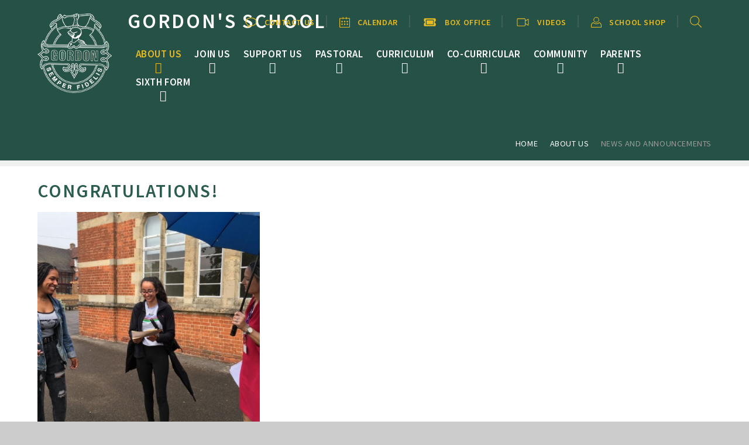

--- FILE ---
content_type: text/html
request_url: https://www.gordons.school/news/?pid=80&nid=11&storyid=3240
body_size: 87558
content:

<!DOCTYPE html>
<!--[if IE 7]><html class="no-ios no-js lte-ie9 lte-ie8 lte-ie7" lang="en" xml:lang="en"><![endif]-->
<!--[if IE 8]><html class="no-ios no-js lte-ie9 lte-ie8"  lang="en" xml:lang="en"><![endif]-->
<!--[if IE 9]><html class="no-ios no-js lte-ie9"  lang="en" xml:lang="en"><![endif]-->
<!--[if !IE]><!--> <html class="no-ios no-js"  lang="en" xml:lang="en"><!--<![endif]-->
	<head>
		<meta http-equiv="X-UA-Compatible" content="IE=edge" />
		<meta http-equiv="content-type" content="text/html; charset=utf-8"/>
		
		<link rel="canonical" href="https://www.gordons.school/news/?pid=80&amp;nid=11&amp;storyid=3240">
		<script>window.FontAwesomeConfig = {showMissingIcons: false};</script><link rel="stylesheet" media="screen" href="https://cdn.juniperwebsites.co.uk/_includes/font-awesome/6.1.0/css/fa-web-font.css?cache=v4.6.56.3">
<script defer src="https://cdn.juniperwebsites.co.uk/_includes/font-awesome/6.1.0/js/fontawesome-all.min.js?cache=v4.6.56.3"></script>
<script defer src="https://cdn.juniperwebsites.co.uk/_includes/font-awesome/6.1.0/js/fa-v4-shims.min.js?cache=v4.6.56.3"></script>

		<title>Gordon's School - CONGRATULATIONS!</title>
		
<!--[if IE]>
<script>
console = {log:function(){return;}};
</script>
<![endif]-->

<script>
	var boolItemEditDisabled;
	var boolLanguageMode, boolLanguageEditOriginal;
	var boolViewingConnect;
	var boolConnectDashboard;
	var displayRegions = [];
	var intNewFileCount = 0;
	strItemType = "news story";
	strSubItemType = "News Story";

	var featureSupport = {
		tagging: false,
		eventTagging: false
	};
	var boolLoggedIn = false;
boolAdminMode = false;
	var boolSuperUser = false;
strCookieBarStyle = 'shape';
	intParentPageID = "80";
	intCurrentItemID = 3240;
	intCurrentCatID = 11;
boolIsHomePage = false;
	boolItemEditDisabled = true;
	boolLanguageEditOriginal=true;
	strCurrentLanguage='en-gb';	strFileAttachmentsUploadLocation = 'bottom';	boolViewingConnect = false;	boolConnectDashboard = false;	var objEditorComponentList = {};

</script>

<script src="https://cdn.juniperwebsites.co.uk/admin/_includes/js/mutation_events.min.js?cache=v4.6.56.3"></script>
<script src="https://cdn.juniperwebsites.co.uk/admin/_includes/js/jquery/jquery.js?cache=v4.6.56.3"></script>
<script src="https://cdn.juniperwebsites.co.uk/admin/_includes/js/jquery/jquery.prefilter.js?cache=v4.6.56.3"></script>
<script src="https://cdn.juniperwebsites.co.uk/admin/_includes/js/jquery/jquery.query.js?cache=v4.6.56.3"></script>
<script src="https://cdn.juniperwebsites.co.uk/admin/_includes/js/jquery/js.cookie.js?cache=v4.6.56.3"></script>
<script src="/_includes/editor/template-javascript.asp?cache=260112"></script>
<script src="/admin/_includes/js/functions/minified/functions.login.new.asp?cache=260112"></script>

  <script>

  </script>
<link href="https://www.gordons.school/feeds/news.asp?nid=11&amp;pid=3240&lang=en" rel="alternate" type="application/rss+xml" title="Gordon's School - News Feed"><link href="https://www.gordons.school/feeds/comments.asp?title=CONGRATULATIONS!&amp;storyid=3240&amp;nid=11&amp;item=news&amp;pid=80&lang=en" rel="alternate" type="application/rss+xml" title="Gordon's School - CONGRATULATIONS! - Blog Post Comments"><link rel="stylesheet" media="screen" href="/_site/css/main.css?cache=04112021b">


	<meta name="mobile-web-app-capable" content="yes">
	<meta name="apple-mobile-web-app-capable" content="yes">
	<meta name="viewport" content="width=device-width, initial-scale=1, minimum-scale=1, maximum-scale=1">
	<link rel="author" href="/humans.txt">
	<link rel="icon" href="/_site/images/favicons/favicon.ico">
	<link rel="apple-touch-icon" href="/_site/images/favicons/favicon.png">
	<link href="https://fonts.googleapis.com/css?family=Source+Sans+Pro:400,400i,600,700,700i" rel="stylesheet"> 

	<script type="text/javascript">
	var iOS = ( navigator.userAgent.match(/(iPad|iPhone|iPod)/g) ? true : false );
	if (iOS) { $('html').removeClass('no-ios').addClass('ios'); }
	var html = document.querySelector('html'), strMobClass = 'no-mobile'
	html.classList.remove('no-ios')
	navigator.userAgent.match(/(Android|webOS|iPhone|iPad|ipad|Windows Phone)/g) && (strMobClass = 'mobile')
	var isIPadPro = /Macintosh/.test(navigator.userAgent) && 'ontouchend' in document;
	isIPadPro && (strMobClass = 'mobile')
	html.classList.add( strMobClass )
	</script>

	<svg style="display: none;">
		<symbol id="icon_video" viewbox="0 0 576 512"><path d="M543.9 96c-6.2 0-12.5 1.8-18.2 5.7L416 171.6v-59.8c0-26.4-23.2-47.8-51.8-47.8H51.8C23.2 64 0 85.4 0 111.8v288.4C0 426.6 23.2 448 51.8 448h312.4c28.6 0 51.8-21.4 51.8-47.8v-59.8l109.6 69.9c5.7 4 12.1 5.7 18.2 5.7 16.6 0 32.1-13 32.1-31.5v-257c.1-18.5-15.4-31.5-32-31.5zM384 400.2c0 8.6-9.1 15.8-19.8 15.8H51.8c-10.7 0-19.8-7.2-19.8-15.8V111.8c0-8.6 9.1-15.8 19.8-15.8h312.4c10.7 0 19.8 7.2 19.8 15.8v288.4zm160-15.7l-1.2-1.3L416 302.4v-92.9L544 128v256.5z"></path></symbol>
		<symbol id="icon_ticket" viewBox="0 0 576 512"><path d="M128 160h320v192H128V160zm400 96c0 26.51 21.49 48 48 48v96c0 26.51-21.49 48-48 48H48c-26.51 0-48-21.49-48-48v-96c26.51 0 48-21.49 48-48s-21.49-48-48-48v-96c0-26.51 21.49-48 48-48h480c26.51 0 48 21.49 48 48v96c-26.51 0-48 21.49-48 48zm-48-104c0-13.255-10.745-24-24-24H120c-13.255 0-24 10.745-24 24v208c0 13.255 10.745 24 24 24h336c13.255 0 24-10.745 24-24V152z"/></symbol>
		<symbol id="icon_bars" viewBox="0 0 24 16"><path d="M0,0V2.15H24V0ZM0,9.56H24V7.44H0ZM0,16H24V13.85H0Z"/></symbol>
		<symbol id="icon_close" viewBox="0 0 18.47 18.97"><polygon points="18.47 1.75 16.97 0.25 9.26 7.96 1.71 0 0.25 1.54 7.76 9.46 0 17.22 1.5 18.72 9.22 11.01 16.76 18.97 18.22 17.43 10.71 9.51 18.47 1.75"/></symbol>
		<symbol id="icon_speech_bubble" viewBox="0 0 32 28"><path d="M6,28a1,1,0,0,1-.81-1.59A10.77,10.77,0,0,0,7,21.63C2.47,19.21,0,15.81,0,12,0,5.38,7.18,0,16,0S32,5.38,32,12,24.82,24,16,24H13.57c-2.41,3.7-7.31,4-7.52,4ZM16,2C8.28,2,2,6.49,2,12c0,4.28,4,6.93,6.45,8.14A1,1,0,0,1,9,21a11.24,11.24,0,0,1-1.08,4.59,6.84,6.84,0,0,0,4.2-3.08A1,1,0,0,1,13,22l3,0c7.72,0,14-4.49,14-10S23.72,2,16,2Z"/></symbol>
		<symbol id="icon_pin" viewBox="0 0 24 32"><path d="M12,18a6,6,0,1,1,6-6A6,6,0,0,1,12,18ZM12,8a4,4,0,1,0,4,4A4,4,0,0,0,12,8Z"/><path d="M12,32.09a1,1,0,0,1-.65-.24C10.89,31.45,0,22,0,12a12,12,0,0,1,24,0c0,10-10.89,19.45-11.35,19.85A1,1,0,0,1,12,32.09ZM12,2A10,10,0,0,0,2,12c0,7.78,7.69,15.57,10,17.74,2.31-2.17,10-10,10-17.74A10,10,0,0,0,12,2Z"/></symbol>
		<symbol id="icon_email" viewBox="0 0 32 22"><path d="M29,22H3a3,3,0,0,1-3-3V3A3,3,0,0,1,3,0H29a3,3,0,0,1,3,3V19A3,3,0,0,1,29,22ZM3,2A1,1,0,0,0,2,3V19a1,1,0,0,0,1,1H29a1,1,0,0,0,1-1V3a1,1,0,0,0-1-1Z"/><path d="M16,15a1,1,0,0,1-.65-.24l-14-12a1,1,0,1,1,1.3-1.52L16,12.68,29.35,1.24a1,1,0,1,1,1.3,1.52l-14,12A1,1,0,0,1,16,15Z"/></symbol>
		<symbol id="icon_sharepoint" viewBox="0 0 371.99 350.68"><path d="M0,36.57Q102.36,18.26,204.72,0q.11,175.33,0,350.68Q102.35,332.54,0,314.17,0,175.37,0,36.57M68.16,115.8c-8.43,9.85-11,23.61-9.4,36.21,1.3,11,7.36,21,15.73,28,7.63,6.52,17.31,10.42,24.08,18,5.09,5.68,6.38,15.23,1.31,21.32-4.06,4.89-11.07,5.31-16.9,4.33-9.66-1.41-17.95-7.4-24.26-14.59.08,10.11,0,20.22.05,30.33,9.42,7.22,21.59,9.73,33.25,9.6,8.18-.23,16.61-2.08,23.26-7.07,8.41-6.05,13.21-16.08,14.38-26.21,1.69-11.77-.34-24.52-7.57-34.2-6.36-8.1-15-14-23.73-19.21-4.66-2.9-9.44-6-12.6-10.58-3.72-6.26-3.59-15.28,1.86-20.53,4.6-4.43,11.52-4.82,17.52-4.07A38.34,38.34,0,0,1,125,135.78q0-15.07,0-30.14c-9.5-3.95-20-4.35-30.1-3.51C84.74,103.2,74.7,107.77,68.16,115.8Z"/><path d="M224.51,58.82c7-6.95,16.78-11.06,26.68-10.18,14.12.8,26.64,11.76,30.06,25.37a36.24,36.24,0,0,1,.64,15.68A92,92,0,0,1,332,141.38a33.29,33.29,0,0,1,28.32,7.88c11.94,10.22,15.09,28.73,7.85,42.56-6.48,13.08-21.88,20.95-36.28,17.9-8.76,23-27.13,42.2-49.94,51.52,2,11.27-1.47,23.54-9.73,31.59a33.26,33.26,0,0,1-33.75,8.12,32.67,32.67,0,0,1-13.95-9q0-24.13,0-48.27c6.58-6.89,16-11.15,25.62-10.61,9.05.23,17.46,4.77,23.61,11.24a73.6,73.6,0,0,0,41.63-43.14c-5.7-5.87-9.83-13.47-10.57-21.71-1.42-10.88,3-21.85,10.62-29.55a73.84,73.84,0,0,0-41.8-43.28,33.52,33.52,0,0,1-21.72,11.29c-10.15,1.13-20.35-3.19-27.38-10.43C224.54,91.27,224.46,75.05,224.51,58.82Z"/></symbol>
		<symbol id="icon_amazon" viewBox="0 0 400 332.28"><path d="M236.58,94c-9.68.76-20.85,1.5-32,3-17.12,2.21-34.24,5.22-48.39,11.91C128.63,120.08,110,143.93,110,179c0,44,28.3,66.35,64,66.35a121.56,121.56,0,0,0,30.52-3.71c14.16-4.48,26.07-12.67,40.21-27.6,8.19,11.2,10.41,16.43,24.58,28.34,3.73,1.5,7.45,1.5,10.41-.74,8.93-7.46,24.56-20.87,32.77-28.33,3.71-3,3-7.46.74-11.2-8.2-10.43-16.38-19.4-16.38-39.51V95.46c0-28.36,2.21-54.45-18.61-73.82C261.15,6,234.34,0,213.5,0h-8.95c-38,2.25-78.17,18.64-87.12,65.63-1.46,6,3,8.2,6,9l41.68,5.22c4.47-.77,6.69-4.49,7.43-8.23,3.74-16.39,17.14-24.58,32-26.09h3c8.9,0,18.59,3.74,23.81,11.17,5.93,9,5.21,20.9,5.21,31.34v6h0Zm0,43.28c0,17.16.72,30.57-8.2,45.46-5.21,10.44-14.14,17.15-23.83,19.4-1.48,0-3.7.77-5.95.77-16.37,0-26.08-12.67-26.08-31.33,0-23.86,14.16-35.06,32-40.28,9.69-2.24,20.86-3,32-3v9h0Zm137.13,177.2C391.91,299,399.6,271.09,400,256.5v-2.44a13.2,13.2,0,0,0-1.6-6.88c-3.65-4.45-30.37-8.52-53.4-1.63a63.81,63.81,0,0,0-17.4,8.51c-4.05,2.85-3.24,6.46.8,6.08,4.45-.82,10.13-1.21,16.59-2,14.16-1.18,30.74-1.59,34.78,3.66,5.64,6.87-6.47,36.87-11.75,49.84-1.59,4.07,2,5.7,5.68,2.85ZM2,256.5c52.17,47.4,120.92,75.77,197.79,75.77,47.72,0,102.73-13.38,145.2-38.9a149.91,149.91,0,0,0,16.57-11c7.29-5.25.82-13.38-6.46-10.15-3.23,1.21-6.87,2.86-10.1,4.07a389.74,389.74,0,0,1-140.76,26.76c-72,0-141.56-19.87-197.79-52.68C1.19,247.6-2.46,252.85,2,256.5Z"/></symbol>
		<symbol id="icon_twitter" viewBox="0 0 300 243.7"><path d="M300,28.87a123.48,123.48,0,0,1-35.36,9.67,61.55,61.55,0,0,0,27-34.06,123.33,123.33,0,0,1-39.07,14.95A61.59,61.59,0,0,0,146.13,61.54a60,60,0,0,0,1.61,14A174.62,174.62,0,0,1,20.9,11.23,61.57,61.57,0,0,0,40,93.36a61.4,61.4,0,0,1-27.88-7.7v.76a61.56,61.56,0,0,0,49.37,60.33,62.34,62.34,0,0,1-16.2,2.15,61.7,61.7,0,0,1-11.59-1.12,61.62,61.62,0,0,0,57.47,42.74,123.44,123.44,0,0,1-76.44,26.36A132.61,132.61,0,0,1,0,216,174.17,174.17,0,0,0,94.35,243.7c113.19,0,175.09-93.77,175.09-175.09,0-2.69,0-5.33-.18-8A124.47,124.47,0,0,0,300,28.78Z"/></symbol>
		<symbol id="icon_facebook" viewBox="0 0 192.3 412"><path d="M63.37,21.23C79.44,5.93,102.29.76,123.85.12,146.65-.09,169.44,0,192.23,0q.13,36.08,0,72.16c-14.73,0-29.48,0-44.21,0-9.34-.58-18.94,6.5-20.64,15.76-.22,16.09-.08,32.2-.07,48.29,21.61.09,43.22,0,64.83.05-1.58,23.28-4.47,46.46-7.86,69.54-19.09.18-38.19,0-57.27.1-.17,68.67.09,137.33-.13,206-28.35.12-56.72-.05-85.07.08-.54-68.67,0-137.38-.29-206.07-13.83-.14-27.67.1-41.5-.12.05-23.09,0-46.17,0-69.25,13.82-.17,27.65,0,41.48-.1.42-22.44-.42-44.91.44-67.33C43.33,51.38,50.09,33.49,63.37,21.23Z"/></symbol>
		<symbol id="icon_instagram" viewBox="0 0 800 800"><path d="M400,72.07c106.8,0,119.45.41,161.63,2.33,39,1.78,60.18,8.3,74.27,13.77,18.67,7.26,32,15.93,46,29.92s22.67,27.32,29.92,46c5.48,14.1,12,35.28,13.77,74.27,1.92,42.18,2.33,54.83,2.33,161.64s-.41,119.46-2.33,161.64c-1.78,39-8.29,60.18-13.77,74.27-7.25,18.67-15.92,32-29.92,46s-27.32,22.67-46,29.92c-14.1,5.48-35.28,12-74.27,13.77-42.17,1.93-54.82,2.33-161.63,2.33s-119.46-.4-161.64-2.33c-39-1.78-60.18-8.3-74.28-13.77-18.67-7.26-32-15.93-46-29.92s-22.66-27.32-29.92-46c-5.48-14.09-12-35.27-13.77-74.27C72.48,519.45,72.07,506.8,72.07,400s.41-119.46,2.33-161.64c1.78-39,8.3-60.18,13.77-74.28,7.26-18.67,15.92-32,29.92-46s27.32-22.67,46-29.92c14.1-5.48,35.28-12,74.27-13.77,42.18-1.92,54.83-2.33,161.64-2.33M400,0C291.37,0,277.74.46,235.08,2.4S163.43,11.11,138,21c-26.3,10.22-48.61,23.9-70.85,46.14S31.22,111.68,21,138c-9.89,25.45-16.65,54.52-18.6,97.1S0,291.36,0,400s.46,122.26,2.4,164.92S11.11,636.57,21,662c10.22,26.3,23.9,48.61,46.14,70.85S111.68,768.78,138,779c25.44,9.89,54.52,16.65,97.1,18.59S291.37,800,400,800s122.26-.46,164.92-2.41S636.57,788.89,662,779c26.3-10.22,48.61-23.9,70.85-46.14S768.78,688.32,779,662c9.89-25.45,16.65-54.52,18.59-97.1S800,508.63,800,400s-.46-122.25-2.4-164.92S788.89,163.43,779,138c-10.22-26.3-23.9-48.61-46.14-70.85S688.32,31.22,662,21c-25.44-9.89-54.52-16.65-97.1-18.59S508.64,0,400,0"/><path d="M400,194.59c-113.44,0-205.41,92-205.41,205.4s92,205.4,205.41,205.4,205.4-92,205.4-205.4-92-205.4-205.4-205.4m0,338.73A133.33,133.33,0,1,1,533.33,400,133.33,133.33,0,0,1,400,533.33"/><path d="M661.52,186.48a48,48,0,1,1-48-48,48,48,0,0,1,48,48"/></symbol>
		<svg id="icon_linkedin" viewBox="0 0 430.117 430.117"><path d="M430.117,261.543V420.56h-92.188V272.193c0-37.271-13.334-62.707-46.703-62.707c-25.473,0-40.632,17.142-47.301,33.724c-2.432,5.928-3.058,14.179-3.058,22.477V420.56h-92.219c0,0,1.242-251.285,0-277.32h92.21v39.309c-0.187,0.294-0.43,0.611-0.606,0.896h0.606v-0.896c12.251-18.869,34.13-45.824,83.102-45.824 C384.633,136.724,430.117,176.361,430.117,261.543z M52.183,9.558C20.635,9.558,0,30.251,0,57.463 c0,26.619,20.038,47.94,50.959,47.94h0.616c32.159,0,52.159-21.317,52.159-47.94C103.128,30.251,83.734,9.558,52.183,9.558zM5.477,420.56h92.184v-277.32H5.477V420.56z"/></svg>
		<symbol id="icon_outlook_email" viewBox="0 0 45.38 45.44"><ellipse cx="13.43" cy="22.69" rx="3.1" ry="4.79"/><path d="M0,5.11V40.28l26.34,5.16V0ZM13.54,30.75c-3.36,0-6.08-3.61-6.08-8.06s2.72-8.06,6.08-8.06,6.08,3.61,6.08,8.06S16.9,30.75,13.54,30.75Z"/><path d="M28.4,18.36V9.58H43.83s1.55.23,1.55,1.66l-13.6,9.18Z"/><path d="M45.38,15.26V32.07S44.92,34,43.6,34H28.4V22.09a5.22,5.22,0,0,0,3.27,1.61c1.78,0,3.61-1.78,3.61-1.78Z"/></symbol>
		<symbol id="icon_cross" viewBox="0 0 16.04 16.04"><path d="M9.08,1.06V7H15a1.06,1.06,0,1,1,0,2.11H9.08V15h0A1.06,1.06,0,0,1,7,15H7V9.08H1.06A1.06,1.06,0,0,1,1.06,7H7V1.06H7a1.06,1.06,0,1,1,2.11,0Z"/></symbol>
		<symbol id="icon_person" viewBox="0 0 36 35.88"><path d="M18,19a9.5,9.5,0,1,1,9.5-9.5A9.51,9.51,0,0,1,18,19ZM18,2a7.5,7.5,0,1,0,7.5,7.5A7.51,7.51,0,0,0,18,2Z"/><path d="M35,35.88H1a1,1,0,0,1-1-1V29.21A12.38,12.38,0,0,1,7.15,18a1,1,0,0,1,1.16.23,13.12,13.12,0,0,0,19.39,0A1,1,0,0,1,28.85,18,12.38,12.38,0,0,1,36,29.21v5.67A1,1,0,0,1,35,35.88Zm-33-2H34V29.21a10.37,10.37,0,0,0-5.36-9,15.11,15.11,0,0,1-21.27,0,10.37,10.37,0,0,0-5.36,9Z"/></symbol>
		<symbol id="icon_calendar" viewBox="0 0 32 32"><path d="M30,32H2a2,2,0,0,1-2-2V5A2,2,0,0,1,2,3H30a2,2,0,0,1,2,2V30A2,2,0,0,1,30,32ZM2,5V30H30V5Z"/><path d="M21,7a1,1,0,0,1-1-1V1a1,1,0,0,1,2,0V6A1,1,0,0,1,21,7Z"/><path d="M11,7a1,1,0,0,1-1-1V1a1,1,0,0,1,2,0V6A1,1,0,0,1,11,7Z"/><rect x="6" y="12" width="4" height="4" rx="1" ry="1"/><rect x="14" y="12" width="4" height="4" rx="1" ry="1"/><rect x="22" y="12" width="4" height="4" rx="1" ry="1"/><rect x="6" y="20" width="4" height="4" rx="1" ry="1"/><rect x="14" y="20" width="4" height="4" rx="1" ry="1"/><rect x="22" y="20" width="4" height="4" rx="1" ry="1"/></symbol>
		<symbol id="icon_x" viewBox="0 0 17.98 17.98"><polygon points="17.98 0.9 17.08 0 8.99 8.09 0.9 0 0 0.9 8.09 8.99 0 17.08 0.9 17.98 8.99 9.89 17.08 17.98 17.98 17.08 9.89 8.99 17.98 0.9"/></symbol>
		<symbol id="icon_padlock" viewBox="0 0 18 28"><path d="M5 12h8v-3c0-2.203-1.797-4-4-4s-4 1.797-4 4v3zM18 13.5v9c0 0.828-0.672 1.5-1.5 1.5h-15c-0.828 0-1.5-0.672-1.5-1.5v-9c0-0.828 0.672-1.5 1.5-1.5h0.5v-3c0-3.844 3.156-7 7-7s7 3.156 7 7v3h0.5c0.828 0 1.5 0.672 1.5 1.5z"></path></symbol>
		<symbol id="icon_computer" viewBox="0 0 30 28"><path d="M28 15.5v-13c0-0.266-0.234-0.5-0.5-0.5h-25c-0.266 0-0.5 0.234-0.5 0.5v13c0 0.266 0.234 0.5 0.5 0.5h25c0.266 0 0.5-0.234 0.5-0.5zM30 2.5v17c0 1.375-1.125 2.5-2.5 2.5h-8.5c0 1.328 1 2.453 1 3s-0.453 1-1 1h-8c-0.547 0-1-0.453-1-1 0-0.578 1-1.641 1-3h-8.5c-1.375 0-2.5-1.125-2.5-2.5v-17c0-1.375 1.125-2.5 2.5-2.5h25c1.375 0 2.5 1.125 2.5 2.5z"></path></symbol>

		<!-- reload code: ZmFzLS12aWRlbw== -->
		<!-- SOLID -->
		<symbol id="fa--video--fas" viewbox="0 0 576 512"><path d="M336.2 64H47.8C21.4 64 0 85.4 0 111.8v288.4C0 426.6 21.4 448 47.8 448h288.4c26.4 0 47.8-21.4 47.8-47.8V111.8c0-26.4-21.4-47.8-47.8-47.8zm189.4 37.7L416 177.3v157.4l109.6 75.5c21.2 14.6 50.4-.3 50.4-25.8V127.5c0-25.4-29.1-40.4-50.4-25.8z"></path></symbol>
	</svg>
	
	<link rel="stylesheet" media="screen" href="https://cdn.juniperwebsites.co.uk/_includes/css/content-blocks.css?cache=v4.6.56.3">
<link rel="stylesheet" media="screen" href="/_includes/css/cookie-colour.asp?cache=260112">
<link rel="stylesheet" media="screen" href="https://cdn.juniperwebsites.co.uk/_includes/css/cookies.css?cache=v4.6.56.3">
<link rel="stylesheet" media="screen" href="https://cdn.juniperwebsites.co.uk/_includes/css/cookies.advanced.css?cache=v4.6.56.3">
<link rel="stylesheet" media="screen" href="/_site/css/news.css?cache=260112">
<link rel="stylesheet" media="screen" href="https://cdn.juniperwebsites.co.uk/_includes/css/overlord.css?cache=v4.6.56.3">
<link rel="stylesheet" media="screen" href="https://cdn.juniperwebsites.co.uk/_includes/css/templates.css?cache=v4.6.56.3">
<link rel="stylesheet" media="screen" href="/_site/css/attachments.css?cache=260112">
<link rel="stylesheet" media="screen" href="/_site/css/templates.css?cache=260112">
<style>#print_me { display: none;}</style><script src="https://cdn.juniperwebsites.co.uk/admin/_includes/js/modernizr.js?cache=v4.6.56.3"></script>

        <meta property="og:site_name" content="Gordon's School" />
        <meta property="og:title" content="CONGRATULATIONS!" />
        <meta property="og:image" content="https://www.gordons.school/_site/data/images/news/3240/image00059.jpeg" />
        <meta property="og:type" content="website" />
        <meta property="twitter:card" content="summary" />
</head>


    <body>


<div id="print_me"></div>
<div class="mason mason--inner mason--noadmin mason--nodemo">
<section class="access">
    <a class="access__anchor" name="header"></a>
    <a class="access__link" href="#content">Skip to content &darr;</a>
</section>
<header class="header block-d">
    <div class="header__inner">
        <div class="header__main">
            <a class="header__main__link a_block" href="/">
                <img src="/_site/images/design/logo.png" alt="">
                <h1><span>
                        Gordon's School</span></h1>
            </a>
        </div>
        <section class="menu parent block-d w600 caps">
            <div class="menu__bg abs_fill"></div>
            
            <button class="menu__btn parent" data-toggle=".mason--menu">
                <div class="menu__btn--front"><svg width='24' height='16'>
                        <use xlink:href='#icon_bars' x='0' y='0' /></svg></div>
                <div class="menu__btn--back"><svg width='19' height='19'>
                        <use xlink:href='#icon_close' x='0' y='0' /></svg></div>
            </button>
            
            <nav class="menu__bar">
                <ul><li class="menu__bar__item menu__bar__item--page_1 menu__bar__item--subitems"><a class="menu__bar__item__link a_block" id="page_1" href="/remote schooling"><span>Home</span></a><button class="menu__bar__item__button" data-tab=".menu__bar__item--page_1--expand"><i class="menu__bar__item__button__icon fa fa-angle-down"></i></button><ul class="menu__bar__item__sub"><li class="menu__bar__item menu__bar__item--news_category_26"><a class="menu__bar__item__link a_block" id="news_category_26" href="/news/?pid=1&amp;nid=26"><span></span></a><button class="menu__bar__item__button" data-tab=".menu__bar__item--news_category_26--expand"><i class="menu__bar__item__button__icon fa fa-angle-down"></i></button></li><li class="menu__bar__item menu__bar__item--form_366"><a class="menu__bar__item__link a_block" id="form_366" href="/form/?pid=1&amp;form=366"><span>Can You Help ?</span></a><button class="menu__bar__item__button" data-tab=".menu__bar__item--form_366--expand"><i class="menu__bar__item__button__icon fa fa-angle-down"></i></button></li></ul></li><li class="menu__bar__item menu__bar__item--page_80 menu__bar__item--subitems menu__bar__item--selected"><a class="menu__bar__item__link a_block" id="page_80" href="/page/?title=About+Us&amp;pid=80"><span>About Us</span></a><button class="menu__bar__item__button" data-tab=".menu__bar__item--page_80--expand"><i class="menu__bar__item__button__icon fa fa-angle-down"></i></button><ul class="menu__bar__item__sub"><li class="menu__bar__item menu__bar__item--page_478"><a class="menu__bar__item__link a_block" id="page_478" href="/page/?title=Head%27s+welcome&amp;pid=478"><span>Head's welcome</span></a><button class="menu__bar__item__button" data-tab=".menu__bar__item--page_478--expand"><i class="menu__bar__item__button__icon fa fa-angle-down"></i></button></li><li class="menu__bar__item menu__bar__item--page_99"><a class="menu__bar__item__link a_block" id="page_99" href="/page/?title=Aims+and+ethos&amp;pid=99"><span>Aims and ethos</span></a><button class="menu__bar__item__button" data-tab=".menu__bar__item--page_99--expand"><i class="menu__bar__item__button__icon fa fa-angle-down"></i></button></li><li class="menu__bar__item menu__bar__item--news_category_11 menu__bar__item--selected"><a class="menu__bar__item__link a_block" id="news_category_11" href="/latestnews"><span>news and Announcements</span></a><button class="menu__bar__item__button" data-tab=".menu__bar__item--news_category_11--expand"><i class="menu__bar__item__button__icon fa fa-angle-down"></i></button></li><li class="menu__bar__item menu__bar__item--page_89"><a class="menu__bar__item__link a_block" id="page_89" href="/page/?title=History+and+Ceremony&amp;pid=89"><span>History and Ceremony</span></a><button class="menu__bar__item__button" data-tab=".menu__bar__item--page_89--expand"><i class="menu__bar__item__button__icon fa fa-angle-down"></i></button></li><li class="menu__bar__item menu__bar__item--page_90"><a class="menu__bar__item__link a_block" id="page_90" href="/page/?title=The+Gordon+Foundation&amp;pid=90"><span>The Gordon Foundation</span></a><button class="menu__bar__item__button" data-tab=".menu__bar__item--page_90--expand"><i class="menu__bar__item__button__icon fa fa-angle-down"></i></button></li><li class="menu__bar__item menu__bar__item--page_83"><a class="menu__bar__item__link a_block" id="page_83" href="/page/?title=Reports+and+Policies&amp;pid=83"><span>Reports and Policies</span></a><button class="menu__bar__item__button" data-tab=".menu__bar__item--page_83--expand"><i class="menu__bar__item__button__icon fa fa-angle-down"></i></button></li><li class="menu__bar__item menu__bar__item--page_100"><a class="menu__bar__item__link a_block" id="page_100" href="/page/?title=Examination+Results&amp;pid=100"><span>Examination Results</span></a><button class="menu__bar__item__button" data-tab=".menu__bar__item--page_100--expand"><i class="menu__bar__item__button__icon fa fa-angle-down"></i></button></li><li class="menu__bar__item menu__bar__item--page_81"><a class="menu__bar__item__link a_block" id="page_81" href="/page/?title=The+Governing+Body&amp;pid=81"><span>The Governing Body</span></a><button class="menu__bar__item__button" data-tab=".menu__bar__item--page_81--expand"><i class="menu__bar__item__button__icon fa fa-angle-down"></i></button></li><li class="menu__bar__item menu__bar__item--page_13"><a class="menu__bar__item__link a_block" id="page_13" href="/virtualtour"><span>Virtual Tour</span></a><button class="menu__bar__item__button" data-tab=".menu__bar__item--page_13--expand"><i class="menu__bar__item__button__icon fa fa-angle-down"></i></button></li><li class="menu__bar__item menu__bar__item--page_385"><a class="menu__bar__item__link a_block" id="page_385" href="/http/dataaxmagcom/data/vip/201910/u86047/f554061/indexhtml"><span>Developments</span></a><button class="menu__bar__item__button" data-tab=".menu__bar__item--page_385--expand"><i class="menu__bar__item__button__icon fa fa-angle-down"></i></button></li><li class="menu__bar__item menu__bar__item--page_448"><a class="menu__bar__item__link a_block" id="page_448" href="/page/?title=character+education&amp;pid=448"><span>character education</span></a><button class="menu__bar__item__button" data-tab=".menu__bar__item--page_448--expand"><i class="menu__bar__item__button__icon fa fa-angle-down"></i></button></li><li class="menu__bar__item menu__bar__item--page_960"><a class="menu__bar__item__link a_block" id="page_960" href="/page/?title=Diversity%2C+Equality%2C+Inclusion+%28DEI%29&amp;pid=960"><span>Diversity, Equality, Inclusion (DEI)</span></a><button class="menu__bar__item__button" data-tab=".menu__bar__item--page_960--expand"><i class="menu__bar__item__button__icon fa fa-angle-down"></i></button></li><li class="menu__bar__item menu__bar__item--page_860"><a class="menu__bar__item__link a_block" id="page_860" href="/page/?title=GORDON%27S+HONOURS+PROGRAMME&amp;pid=860"><span>GORDON'S HONOURS PROGRAMME</span></a><button class="menu__bar__item__button" data-tab=".menu__bar__item--page_860--expand"><i class="menu__bar__item__button__icon fa fa-angle-down"></i></button></li></ul></li><li class="menu__bar__item menu__bar__item--page_255 menu__bar__item--subitems"><a class="menu__bar__item__link a_block" id="page_255" href="/joinus"><span>Join Us</span></a><button class="menu__bar__item__button" data-tab=".menu__bar__item--page_255--expand"><i class="menu__bar__item__button__icon fa fa-angle-down"></i></button><ul class="menu__bar__item__sub"><li class="menu__bar__item menu__bar__item--page_1137"><a class="menu__bar__item__link a_block" id="page_1137" href="/page/?title=why+Join+Gordon%27s%3F&amp;pid=1137"><span>why Join Gordon's?</span></a><button class="menu__bar__item__button" data-tab=".menu__bar__item--page_1137--expand"><i class="menu__bar__item__button__icon fa fa-angle-down"></i></button></li><li class="menu__bar__item menu__bar__item--page_256"><a class="menu__bar__item__link a_block" id="page_256" href="/page/?title=Main+School+Admissions&amp;pid=256"><span>Main School Admissions</span></a><button class="menu__bar__item__button" data-tab=".menu__bar__item--page_256--expand"><i class="menu__bar__item__button__icon fa fa-angle-down"></i></button></li><li class="menu__bar__item menu__bar__item--page_259"><a class="menu__bar__item__link a_block" id="page_259" href="/page/?title=Sixth+Form+Admissions&amp;pid=259"><span>Sixth Form Admissions</span></a><button class="menu__bar__item__button" data-tab=".menu__bar__item--page_259--expand"><i class="menu__bar__item__button__icon fa fa-angle-down"></i></button></li><li class="menu__bar__item menu__bar__item--page_1147"><a class="menu__bar__item__link a_block" id="page_1147" href="/forces-families-cea-hm-forces"><span>Forces Families, CEA &amp; HM Forces Education Support</span></a><button class="menu__bar__item__button" data-tab=".menu__bar__item--page_1147--expand"><i class="menu__bar__item__button__icon fa fa-angle-down"></i></button></li><li class="menu__bar__item menu__bar__item--url_31"><a class="menu__bar__item__link a_block" id="url_31" href="/scholarships"><span>SCHOLARSHIPS</span></a><button class="menu__bar__item__button" data-tab=".menu__bar__item--url_31--expand"><i class="menu__bar__item__button__icon fa fa-angle-down"></i></button></li><li class="menu__bar__item menu__bar__item--page_625"><a class="menu__bar__item__link a_block" id="page_625" href="/currentvacancies"><span>Vacancies</span></a><button class="menu__bar__item__button" data-tab=".menu__bar__item--page_625--expand"><i class="menu__bar__item__button__icon fa fa-angle-down"></i></button></li><li class="menu__bar__item menu__bar__item--page_727"><a class="menu__bar__item__link a_block" id="page_727" href="/page/?title=Learning+to+Teach&amp;pid=727"><span>Learning to Teach</span></a><button class="menu__bar__item__button" data-tab=".menu__bar__item--page_727--expand"><i class="menu__bar__item__button__icon fa fa-angle-down"></i></button></li><li class="menu__bar__item menu__bar__item--page_925"><a class="menu__bar__item__link a_block" id="page_925" href="/page/?title=Video&amp;pid=925"><span>Video</span></a><button class="menu__bar__item__button" data-tab=".menu__bar__item--page_925--expand"><i class="menu__bar__item__button__icon fa fa-angle-down"></i></button></li></ul></li><li class="menu__bar__item menu__bar__item--page_108 menu__bar__item--subitems"><a class="menu__bar__item__link a_block" id="page_108" href="/fundraising"><span>Support Us</span></a><button class="menu__bar__item__button" data-tab=".menu__bar__item--page_108--expand"><i class="menu__bar__item__button__icon fa fa-angle-down"></i></button><ul class="menu__bar__item__sub"><li class="menu__bar__item menu__bar__item--page_1138"><a class="menu__bar__item__link a_block" id="page_1138" href="/page/?title=Ways+to+Support+Gordon%27s&amp;pid=1138"><span>Ways to Support Gordon's</span></a><button class="menu__bar__item__button" data-tab=".menu__bar__item--page_1138--expand"><i class="menu__bar__item__button__icon fa fa-angle-down"></i></button></li><li class="menu__bar__item menu__bar__item--page_955"><a class="menu__bar__item__link a_block" id="page_955" href="/page/?title=Friends&amp;pid=955"><span>Friends</span></a><button class="menu__bar__item__button" data-tab=".menu__bar__item--page_955--expand"><i class="menu__bar__item__button__icon fa fa-angle-down"></i></button></li><li class="menu__bar__item menu__bar__item--page_954"><a class="menu__bar__item__link a_block" id="page_954" href="/page/?title=Gordon%27s+Connected&amp;pid=954"><span>Gordon's Connected</span></a><button class="menu__bar__item__button" data-tab=".menu__bar__item--page_954--expand"><i class="menu__bar__item__button__icon fa fa-angle-down"></i></button></li><li class="menu__bar__item menu__bar__item--page_111"><a class="menu__bar__item__link a_block" id="page_111" href="/page/?title=Inheritance+Tax+Reduction&amp;pid=111"><span>Inheritance Tax Reduction</span></a><button class="menu__bar__item__button" data-tab=".menu__bar__item--page_111--expand"><i class="menu__bar__item__button__icon fa fa-angle-down"></i></button></li><li class="menu__bar__item menu__bar__item--page_112"><a class="menu__bar__item__link a_block" id="page_112" href="/page/?title=Legacy+FAQs&amp;pid=112"><span>Legacy FAQs</span></a><button class="menu__bar__item__button" data-tab=".menu__bar__item--page_112--expand"><i class="menu__bar__item__button__icon fa fa-angle-down"></i></button></li><li class="menu__bar__item menu__bar__item--page_113"><a class="menu__bar__item__link a_block" id="page_113" href="/1885-bursary-fund"><span>The 1885 Bursary Fund</span></a><button class="menu__bar__item__button" data-tab=".menu__bar__item--page_113--expand"><i class="menu__bar__item__button__icon fa fa-angle-down"></i></button></li><li class="menu__bar__item menu__bar__item--page_109"><a class="menu__bar__item__link a_block" id="page_109" href="/page/?title=The+1885+Legacy+Society&amp;pid=109"><span>The 1885 Legacy Society</span></a><button class="menu__bar__item__button" data-tab=".menu__bar__item--page_109--expand"><i class="menu__bar__item__button__icon fa fa-angle-down"></i></button></li><li class="menu__bar__item menu__bar__item--page_110"><a class="menu__bar__item__link a_block" id="page_110" href="/page/?title=Becoming+a+Member&amp;pid=110"><span>Becoming a Member</span></a><button class="menu__bar__item__button" data-tab=".menu__bar__item--page_110--expand"><i class="menu__bar__item__button__icon fa fa-angle-down"></i></button></li><li class="menu__bar__item menu__bar__item--page_1136"><a class="menu__bar__item__link a_block" id="page_1136" href="/page/?title=Careers+Education&amp;pid=1136"><span>Careers Education</span></a><button class="menu__bar__item__button" data-tab=".menu__bar__item--page_1136--expand"><i class="menu__bar__item__button__icon fa fa-angle-down"></i></button></li></ul></li><li class="menu__bar__item menu__bar__item--page_179 menu__bar__item--subitems"><a class="menu__bar__item__link a_block" id="page_179" href="/page/?title=Pastoral&amp;pid=179"><span>Pastoral</span></a><button class="menu__bar__item__button" data-tab=".menu__bar__item--page_179--expand"><i class="menu__bar__item__button__icon fa fa-angle-down"></i></button><ul class="menu__bar__item__sub"><li class="menu__bar__item menu__bar__item--page_1139"><a class="menu__bar__item__link a_block" id="page_1139" href="/page/?title=We+are+All+Equally+Different&amp;pid=1139"><span>We are All Equally Different</span></a><button class="menu__bar__item__button" data-tab=".menu__bar__item--page_1139--expand"><i class="menu__bar__item__button__icon fa fa-angle-down"></i></button></li><li class="menu__bar__item menu__bar__item--page_192"><a class="menu__bar__item__link a_block" id="page_192" href="/page/?title=Inter%2DHouse+Competitions&amp;pid=192"><span>Inter-House Competitions</span></a><button class="menu__bar__item__button" data-tab=".menu__bar__item--page_192--expand"><i class="menu__bar__item__button__icon fa fa-angle-down"></i></button></li><li class="menu__bar__item menu__bar__item--page_163"><a class="menu__bar__item__link a_block" id="page_163" href="/page/?title=RSE%2FPSHE&amp;pid=163"><span>RSE/PSHE</span></a><button class="menu__bar__item__button" data-tab=".menu__bar__item--page_163--expand"><i class="menu__bar__item__button__icon fa fa-angle-down"></i></button></li><li class="menu__bar__item menu__bar__item--page_198"><a class="menu__bar__item__link a_block" id="page_198" href="/catering"><span>CATERING</span></a><button class="menu__bar__item__button" data-tab=".menu__bar__item--page_198--expand"><i class="menu__bar__item__button__icon fa fa-angle-down"></i></button></li><li class="menu__bar__item menu__bar__item--page_201"><a class="menu__bar__item__link a_block" id="page_201" href="/page/?title=Gordon%27s+Medical+Centre&amp;pid=201"><span>Gordon's Medical Centre</span></a><button class="menu__bar__item__button" data-tab=".menu__bar__item--page_201--expand"><i class="menu__bar__item__button__icon fa fa-angle-down"></i></button></li><li class="menu__bar__item menu__bar__item--page_200"><a class="menu__bar__item__link a_block" id="page_200" href="/page/?title=The+Chapel&amp;pid=200"><span>The Chapel</span></a><button class="menu__bar__item__button" data-tab=".menu__bar__item--page_200--expand"><i class="menu__bar__item__button__icon fa fa-angle-down"></i></button></li><li class="menu__bar__item menu__bar__item--page_187"><a class="menu__bar__item__link a_block" id="page_187" href="/page/?title=Residential+Boarding+Houses&amp;pid=187"><span>Residential Boarding Houses</span></a><button class="menu__bar__item__button" data-tab=".menu__bar__item--page_187--expand"><i class="menu__bar__item__button__icon fa fa-angle-down"></i></button></li><li class="menu__bar__item menu__bar__item--page_180"><a class="menu__bar__item__link a_block" id="page_180" href="/page/?title=Day+Boarding+Houses&amp;pid=180"><span>Day Boarding Houses</span></a><button class="menu__bar__item__button" data-tab=".menu__bar__item--page_180--expand"><i class="menu__bar__item__button__icon fa fa-angle-down"></i></button></li><li class="menu__bar__item menu__bar__item--page_562"><a class="menu__bar__item__link a_block" id="page_562" href="/page/?title=Safeguarding&amp;pid=562"><span>Safeguarding</span></a><button class="menu__bar__item__button" data-tab=".menu__bar__item--page_562--expand"><i class="menu__bar__item__button__icon fa fa-angle-down"></i></button></li><li class="menu__bar__item menu__bar__item--page_686"><a class="menu__bar__item__link a_block" id="page_686" href="/page/?title=Assembly+and+Chapel+Schedules&amp;pid=686"><span>Assembly and Chapel Schedules</span></a><button class="menu__bar__item__button" data-tab=".menu__bar__item--page_686--expand"><i class="menu__bar__item__button__icon fa fa-angle-down"></i></button></li><li class="menu__bar__item menu__bar__item--page_845"><a class="menu__bar__item__link a_block" id="page_845" href="/page/?title=Anti%2DBullying&amp;pid=845"><span>Anti-Bullying</span></a><button class="menu__bar__item__button" data-tab=".menu__bar__item--page_845--expand"><i class="menu__bar__item__button__icon fa fa-angle-down"></i></button></li><li class="menu__bar__item menu__bar__item--page_781"><a class="menu__bar__item__link a_block" id="page_781" href="/page/?title=Student+Voice&amp;pid=781"><span>Student Voice</span></a><button class="menu__bar__item__button" data-tab=".menu__bar__item--page_781--expand"><i class="menu__bar__item__button__icon fa fa-angle-down"></i></button></li></ul></li><li class="menu__bar__item menu__bar__item--page_116 menu__bar__item--subitems"><a class="menu__bar__item__link a_block" id="page_116" href="/page/?title=Curriculum&amp;pid=116"><span>Curriculum</span></a><button class="menu__bar__item__button" data-tab=".menu__bar__item--page_116--expand"><i class="menu__bar__item__button__icon fa fa-angle-down"></i></button><ul class="menu__bar__item__sub"><li class="menu__bar__item menu__bar__item--page_1145"><a class="menu__bar__item__link a_block" id="page_1145" href="/page/?title=Curriculum+Intent&amp;pid=1145"><span>Curriculum Intent</span></a><button class="menu__bar__item__button" data-tab=".menu__bar__item--page_1145--expand"><i class="menu__bar__item__button__icon fa fa-angle-down"></i></button></li><li class="menu__bar__item menu__bar__item--page_117"><a class="menu__bar__item__link a_block" id="page_117" href="/page/?title=Subjects+and+the+PTI&amp;pid=117"><span>Subjects and the PTI</span></a><button class="menu__bar__item__button" data-tab=".menu__bar__item--page_117--expand"><i class="menu__bar__item__button__icon fa fa-angle-down"></i></button></li><li class="menu__bar__item menu__bar__item--page_161"><a class="menu__bar__item__link a_block" id="page_161" href="/page/?title=Revision+and+Study+Skills&amp;pid=161"><span>Revision and Study Skills</span></a><button class="menu__bar__item__button" data-tab=".menu__bar__item--page_161--expand"><i class="menu__bar__item__button__icon fa fa-angle-down"></i></button></li><li class="menu__bar__item menu__bar__item--page_166"><a class="menu__bar__item__link a_block" id="page_166" href="/careers"><span>Careers Education</span></a><button class="menu__bar__item__button" data-tab=".menu__bar__item--page_166--expand"><i class="menu__bar__item__button__icon fa fa-angle-down"></i></button></li><li class="menu__bar__item menu__bar__item--page_178"><a class="menu__bar__item__link a_block" id="page_178" href="/page/?title=Examinations&amp;pid=178"><span>Examinations</span></a><button class="menu__bar__item__button" data-tab=".menu__bar__item--page_178--expand"><i class="menu__bar__item__button__icon fa fa-angle-down"></i></button></li><li class="menu__bar__item menu__bar__item--page_160"><a class="menu__bar__item__link a_block" id="page_160" href="/page/?title=ACADEMIC+ENRICHMENT&amp;pid=160"><span>ACADEMIC ENRICHMENT</span></a><button class="menu__bar__item__button" data-tab=".menu__bar__item--page_160--expand"><i class="menu__bar__item__button__icon fa fa-angle-down"></i></button></li><li class="menu__bar__item menu__bar__item--page_434"><a class="menu__bar__item__link a_block" id="page_434" href="/page/?title=information+for+parents&amp;pid=434"><span>information for parents</span></a><button class="menu__bar__item__button" data-tab=".menu__bar__item--page_434--expand"><i class="menu__bar__item__button__icon fa fa-angle-down"></i></button></li><li class="menu__bar__item menu__bar__item--page_137"><a class="menu__bar__item__link a_block" id="page_137" href="/page/?title=Learning+Support&amp;pid=137"><span>Learning Support</span></a><button class="menu__bar__item__button" data-tab=".menu__bar__item--page_137--expand"><i class="menu__bar__item__button__icon fa fa-angle-down"></i></button></li><li class="menu__bar__item menu__bar__item--page_368"><a class="menu__bar__item__link a_block" id="page_368" href="/page/?title=Oxbridge&amp;pid=368"><span>Oxbridge</span></a><button class="menu__bar__item__button" data-tab=".menu__bar__item--page_368--expand"><i class="menu__bar__item__button__icon fa fa-angle-down"></i></button></li><li class="menu__bar__item menu__bar__item--page_440"><a class="menu__bar__item__link a_block" id="page_440" href="/page/?title=pupil+premium&amp;pid=440"><span>pupil premium</span></a><button class="menu__bar__item__button" data-tab=".menu__bar__item--page_440--expand"><i class="menu__bar__item__button__icon fa fa-angle-down"></i></button></li><li class="menu__bar__item menu__bar__item--page_534"><a class="menu__bar__item__link a_block" id="page_534" href="/page/?title=LIBRARY+AND+READING&amp;pid=534"><span>LIBRARY AND READING</span></a><button class="menu__bar__item__button" data-tab=".menu__bar__item--page_534--expand"><i class="menu__bar__item__button__icon fa fa-angle-down"></i></button></li><li class="menu__bar__item menu__bar__item--page_924"><a class="menu__bar__item__link a_block" id="page_924" href="/page/?title=medicine%2Fdentistry%2Fveterinary+science&amp;pid=924"><span>medicine/dentistry/veterinary science</span></a><button class="menu__bar__item__button" data-tab=".menu__bar__item--page_924--expand"><i class="menu__bar__item__button__icon fa fa-angle-down"></i></button></li><li class="menu__bar__item menu__bar__item--page_920"><a class="menu__bar__item__link a_block" id="page_920" href="/page/?title=software+guides+for+students&amp;pid=920"><span>software guides for students</span></a><button class="menu__bar__item__button" data-tab=".menu__bar__item--page_920--expand"><i class="menu__bar__item__button__icon fa fa-angle-down"></i></button></li></ul></li><li class="menu__bar__item menu__bar__item--page_217 menu__bar__item--subitems"><a class="menu__bar__item__link a_block" id="page_217" href="/page/?title=Co%2DCurricular&amp;pid=217"><span>Co-Curricular</span></a><button class="menu__bar__item__button" data-tab=".menu__bar__item--page_217--expand"><i class="menu__bar__item__button__icon fa fa-angle-down"></i></button><ul class="menu__bar__item__sub"><li class="menu__bar__item menu__bar__item--page_1141"><a class="menu__bar__item__link a_block" id="page_1141" href="/page/?title=Co%2DCurricular+statement+of+intent&amp;pid=1141"><span>Co-Curricular statement of intent</span></a><button class="menu__bar__item__button" data-tab=".menu__bar__item--page_1141--expand"><i class="menu__bar__item__button__icon fa fa-angle-down"></i></button></li><li class="menu__bar__item menu__bar__item--page_219"><a class="menu__bar__item__link a_block" id="page_219" href="/page/?title=LEADERSHIP+%26amp%3B+SERVICE&amp;pid=219"><span>LEADERSHIP &amp; SERVICE</span></a><button class="menu__bar__item__button" data-tab=".menu__bar__item--page_219--expand"><i class="menu__bar__item__button__icon fa fa-angle-down"></i></button></li><li class="menu__bar__item menu__bar__item--page_435"><a class="menu__bar__item__link a_block" id="page_435" href="/page/?title=societies&amp;pid=435"><span>societies</span></a><button class="menu__bar__item__button" data-tab=".menu__bar__item--page_435--expand"><i class="menu__bar__item__button__icon fa fa-angle-down"></i></button></li><li class="menu__bar__item menu__bar__item--page_101"><a class="menu__bar__item__link a_block" id="page_101" href="/pipes-and-drums"><span>Pipes and Drums</span></a><button class="menu__bar__item__button" data-tab=".menu__bar__item--page_101--expand"><i class="menu__bar__item__button__icon fa fa-angle-down"></i></button></li><li class="menu__bar__item menu__bar__item--page_326"><a class="menu__bar__item__link a_block" id="page_326" href="/sports"><span>Sports</span></a><button class="menu__bar__item__button" data-tab=".menu__bar__item--page_326--expand"><i class="menu__bar__item__button__icon fa fa-angle-down"></i></button></li><li class="menu__bar__item menu__bar__item--page_225"><a class="menu__bar__item__link a_block" id="page_225" href="/creative-arts"><span>Creative Arts</span></a><button class="menu__bar__item__button" data-tab=".menu__bar__item--page_225--expand"><i class="menu__bar__item__button__icon fa fa-angle-down"></i></button></li><li class="menu__bar__item menu__bar__item--page_247"><a class="menu__bar__item__link a_block" id="page_247" href="/page/?title=Adventurous+Pursuits&amp;pid=247"><span>Adventurous Pursuits</span></a><button class="menu__bar__item__button" data-tab=".menu__bar__item--page_247--expand"><i class="menu__bar__item__button__icon fa fa-angle-down"></i></button></li><li class="menu__bar__item menu__bar__item--page_637"><a class="menu__bar__item__link a_block" id="page_637" href="/page/?title=%23BLEEDGREEN+%2D+The+Co%2DCurricular+Podcast&amp;pid=637"><span>#BLEEDGREEN - The Co-Curricular Podcast</span></a><button class="menu__bar__item__button" data-tab=".menu__bar__item--page_637--expand"><i class="menu__bar__item__button__icon fa fa-angle-down"></i></button></li><li class="menu__bar__item menu__bar__item--page_436"><a class="menu__bar__item__link a_block" id="page_436" href="/page/?title=roll+of+honour&amp;pid=436"><span>roll of honour</span></a><button class="menu__bar__item__button" data-tab=".menu__bar__item--page_436--expand"><i class="menu__bar__item__button__icon fa fa-angle-down"></i></button></li><li class="menu__bar__item menu__bar__item--url_86"><a class="menu__bar__item__link a_block" id="url_86" href="/page/?title=Academic+Pursuits&amp;pid=253"><span>Academic Pursuits</span></a><button class="menu__bar__item__button" data-tab=".menu__bar__item--url_86--expand"><i class="menu__bar__item__button__icon fa fa-angle-down"></i></button></li></ul></li><li class="menu__bar__item menu__bar__item--page_103 menu__bar__item--subitems"><a class="menu__bar__item__link a_block" id="page_103" href="/community"><span>Community</span></a><button class="menu__bar__item__button" data-tab=".menu__bar__item--page_103--expand"><i class="menu__bar__item__button__icon fa fa-angle-down"></i></button><ul class="menu__bar__item__sub"><li class="menu__bar__item menu__bar__item--page_1142"><a class="menu__bar__item__link a_block" id="page_1142" href="/page/?title=Our+Community&amp;pid=1142"><span>Our Community</span></a><button class="menu__bar__item__button" data-tab=".menu__bar__item--page_1142--expand"><i class="menu__bar__item__button__icon fa fa-angle-down"></i></button></li><li class="menu__bar__item menu__bar__item--page_952"><a class="menu__bar__item__link a_block" id="page_952" href="/venue-hire"><span>Venue Hire</span></a><button class="menu__bar__item__button" data-tab=".menu__bar__item--page_952--expand"><i class="menu__bar__item__button__icon fa fa-angle-down"></i></button></li><li class="menu__bar__item menu__bar__item--page_993"><a class="menu__bar__item__link a_block" id="page_993" href="/page/?title=IMPACT+REPORT&amp;pid=993"><span>IMPACT REPORT</span></a><button class="menu__bar__item__button" data-tab=".menu__bar__item--page_993--expand"><i class="menu__bar__item__button__icon fa fa-angle-down"></i></button></li><li class="menu__bar__item menu__bar__item--page_105"><a class="menu__bar__item__link a_block" id="page_105" href="/page/?title=Arete+Schools+Partnership&amp;pid=105"><span>Arete Schools Partnership</span></a><button class="menu__bar__item__button" data-tab=".menu__bar__item--page_105--expand"><i class="menu__bar__item__button__icon fa fa-angle-down"></i></button></li><li class="menu__bar__item menu__bar__item--page_428"><a class="menu__bar__item__link a_block" id="page_428" href="/boxoffice"><span>Box office</span></a><button class="menu__bar__item__button" data-tab=".menu__bar__item--page_428--expand"><i class="menu__bar__item__button__icon fa fa-angle-down"></i></button></li><li class="menu__bar__item menu__bar__item--page_362"><a class="menu__bar__item__link a_block" id="page_362" href="/friends"><span>Friends of Gordon's</span></a><button class="menu__bar__item__button" data-tab=".menu__bar__item--page_362--expand"><i class="menu__bar__item__button__icon fa fa-angle-down"></i></button></li><li class="menu__bar__item menu__bar__item--page_348"><a class="menu__bar__item__link a_block" id="page_348" href="/page/?title=Gordonians&amp;pid=348"><span>Gordonians</span></a><button class="menu__bar__item__button" data-tab=".menu__bar__item--page_348--expand"><i class="menu__bar__item__button__icon fa fa-angle-down"></i></button></li><li class="menu__bar__item menu__bar__item--page_521"><a class="menu__bar__item__link a_block" id="page_521" href="/page/?title=international&amp;pid=521"><span>international</span></a><button class="menu__bar__item__button" data-tab=".menu__bar__item--page_521--expand"><i class="menu__bar__item__button__icon fa fa-angle-down"></i></button></li><li class="menu__bar__item menu__bar__item--page_884"><a class="menu__bar__item__link a_block" id="page_884" href="/page/?title=CHARITY&amp;pid=884"><span>CHARITY</span></a><button class="menu__bar__item__button" data-tab=".menu__bar__item--page_884--expand"><i class="menu__bar__item__button__icon fa fa-angle-down"></i></button></li><li class="menu__bar__item menu__bar__item--page_767"><a class="menu__bar__item__link a_block" id="page_767" href="/thegordonsingers"><span>The Gordon Singers</span></a><button class="menu__bar__item__button" data-tab=".menu__bar__item--page_767--expand"><i class="menu__bar__item__button__icon fa fa-angle-down"></i></button></li><li class="menu__bar__item menu__bar__item--page_1180"><a class="menu__bar__item__link a_block" id="page_1180" href="/page/?title=Videos&amp;pid=1180"><span>Videos</span></a><button class="menu__bar__item__button" data-tab=".menu__bar__item--page_1180--expand"><i class="menu__bar__item__button__icon fa fa-angle-down"></i></button></li></ul></li><li class="menu__bar__item menu__bar__item--page_264 menu__bar__item--subitems"><a class="menu__bar__item__link a_block" id="page_264" href="/page/?title=Parents&amp;pid=264"><span>Parents</span></a><button class="menu__bar__item__button" data-tab=".menu__bar__item--page_264--expand"><i class="menu__bar__item__button__icon fa fa-angle-down"></i></button><ul class="menu__bar__item__sub"><li class="menu__bar__item menu__bar__item--page_1143"><a class="menu__bar__item__link a_block" id="page_1143" href="/page/?title=Information+for+Parents&amp;pid=1143"><span>Information for Parents</span></a><button class="menu__bar__item__button" data-tab=".menu__bar__item--page_1143--expand"><i class="menu__bar__item__button__icon fa fa-angle-down"></i></button></li><li class="menu__bar__item menu__bar__item--page_996"><a class="menu__bar__item__link a_block" id="page_996" href="/gordons-shop"><span>Gordon's Shop</span></a><button class="menu__bar__item__button" data-tab=".menu__bar__item--page_996--expand"><i class="menu__bar__item__button__icon fa fa-angle-down"></i></button></li><li class="menu__bar__item menu__bar__item--url_73"><a class="menu__bar__item__link a_block" id="url_73" href="https://www.gordonsschoolcalendar.com/" target="_blank" rel="external"><span>School Calendar</span></a><button class="menu__bar__item__button" data-tab=".menu__bar__item--url_73--expand"><i class="menu__bar__item__button__icon fa fa-angle-down"></i></button></li><li class="menu__bar__item menu__bar__item--page_266"><a class="menu__bar__item__link a_block" id="page_266" href="/page/?title=key+Dates&amp;pid=266"><span>key Dates</span></a><button class="menu__bar__item__button" data-tab=".menu__bar__item--page_266--expand"><i class="menu__bar__item__button__icon fa fa-angle-down"></i></button></li><li class="menu__bar__item menu__bar__item--page_280"><a class="menu__bar__item__link a_block" id="page_280" href="/page/?title=Trips+and+Visits&amp;pid=280"><span>Trips and Visits</span></a><button class="menu__bar__item__button" data-tab=".menu__bar__item--page_280--expand"><i class="menu__bar__item__button__icon fa fa-angle-down"></i></button></li><li class="menu__bar__item menu__bar__item--page_265"><a class="menu__bar__item__link a_block" id="page_265" href="/page/?title=The+School+Day&amp;pid=265"><span>The School Day</span></a><button class="menu__bar__item__button" data-tab=".menu__bar__item--page_265--expand"><i class="menu__bar__item__button__icon fa fa-angle-down"></i></button></li><li class="menu__bar__item menu__bar__item--page_277"><a class="menu__bar__item__link a_block" id="page_277" href="/page/?title=School+Uniform&amp;pid=277"><span>School Uniform</span></a><button class="menu__bar__item__button" data-tab=".menu__bar__item--page_277--expand"><i class="menu__bar__item__button__icon fa fa-angle-down"></i></button></li><li class="menu__bar__item menu__bar__item--page_272"><a class="menu__bar__item__link a_block" id="page_272" href="/schoolpublications"><span>School magazines</span></a><button class="menu__bar__item__button" data-tab=".menu__bar__item--page_272--expand"><i class="menu__bar__item__button__icon fa fa-angle-down"></i></button></li><li class="menu__bar__item menu__bar__item--page_271"><a class="menu__bar__item__link a_block" id="page_271" href="/page/?title=weekly+bulletin&amp;pid=271"><span>weekly bulletin</span></a><button class="menu__bar__item__button" data-tab=".menu__bar__item--page_271--expand"><i class="menu__bar__item__button__icon fa fa-angle-down"></i></button></li><li class="menu__bar__item menu__bar__item--page_559"><a class="menu__bar__item__link a_block" id="page_559" href="/page/?title=PARENT+PRESENTATIONS&amp;pid=559"><span>PARENT PRESENTATIONS</span></a><button class="menu__bar__item__button" data-tab=".menu__bar__item--page_559--expand"><i class="menu__bar__item__button__icon fa fa-angle-down"></i></button></li><li class="menu__bar__item menu__bar__item--page_281"><a class="menu__bar__item__link a_block" id="page_281" href="/page/?title=Finance&amp;pid=281"><span>Finance</span></a><button class="menu__bar__item__button" data-tab=".menu__bar__item--page_281--expand"><i class="menu__bar__item__button__icon fa fa-angle-down"></i></button></li><li class="menu__bar__item menu__bar__item--page_297"><a class="menu__bar__item__link a_block" id="page_297" href="/parentpartnership"><span>parent partnership - get involved!</span></a><button class="menu__bar__item__button" data-tab=".menu__bar__item--page_297--expand"><i class="menu__bar__item__button__icon fa fa-angle-down"></i></button></li><li class="menu__bar__item menu__bar__item--page_278"><a class="menu__bar__item__link a_block" id="page_278" href="/page/?title=Change+of+Contact+Details&amp;pid=278"><span>Change of Contact Details</span></a><button class="menu__bar__item__button" data-tab=".menu__bar__item--page_278--expand"><i class="menu__bar__item__button__icon fa fa-angle-down"></i></button></li><li class="menu__bar__item menu__bar__item--page_454"><a class="menu__bar__item__link a_block" id="page_454" href="/page/?title=internet+safety%3A+tips+for+parents&amp;pid=454"><span>internet safety: tips for parents</span></a><button class="menu__bar__item__button" data-tab=".menu__bar__item--page_454--expand"><i class="menu__bar__item__button__icon fa fa-angle-down"></i></button></li></ul></li><li class="menu__bar__item menu__bar__item--page_207 menu__bar__item--subitems"><a class="menu__bar__item__link a_block" id="page_207" href="/page/?title=Sixth+Form&amp;pid=207"><span>Sixth Form</span></a><button class="menu__bar__item__button" data-tab=".menu__bar__item--page_207--expand"><i class="menu__bar__item__button__icon fa fa-angle-down"></i></button><ul class="menu__bar__item__sub"><li class="menu__bar__item menu__bar__item--page_1144"><a class="menu__bar__item__link a_block" id="page_1144" href="/page/?title=welcome+to+gordon%27s+sixth+form%21&amp;pid=1144"><span>welcome to gordon's sixth form!</span></a><button class="menu__bar__item__button" data-tab=".menu__bar__item--page_1144--expand"><i class="menu__bar__item__button__icon fa fa-angle-down"></i></button></li><li class="menu__bar__item menu__bar__item--page_215"><a class="menu__bar__item__link a_block" id="page_215" href="/page/?title=Academic+Overview&amp;pid=215"><span>Academic Overview</span></a><button class="menu__bar__item__button" data-tab=".menu__bar__item--page_215--expand"><i class="menu__bar__item__button__icon fa fa-angle-down"></i></button></li><li class="menu__bar__item menu__bar__item--page_214"><a class="menu__bar__item__link a_block" id="page_214" href="/page/?title=Beyond+the+Classroom&amp;pid=214"><span>Beyond the Classroom</span></a><button class="menu__bar__item__button" data-tab=".menu__bar__item--page_214--expand"><i class="menu__bar__item__button__icon fa fa-angle-down"></i></button></li><li class="menu__bar__item menu__bar__item--page_209"><a class="menu__bar__item__link a_block" id="page_209" href="/page/?title=Post%2D18&amp;pid=209"><span>Post-18</span></a><button class="menu__bar__item__button" data-tab=".menu__bar__item--page_209--expand"><i class="menu__bar__item__button__icon fa fa-angle-down"></i></button></li><li class="menu__bar__item menu__bar__item--page_553"><a class="menu__bar__item__link a_block" id="page_553" href="/page/?title=Gordon%27s%2FHarlequins+Partnership+Programmes&amp;pid=553"><span>Gordon's/Harlequins Partnership Programmes</span></a><button class="menu__bar__item__button" data-tab=".menu__bar__item--page_553--expand"><i class="menu__bar__item__button__icon fa fa-angle-down"></i></button></li><li class="menu__bar__item menu__bar__item--page_393"><a class="menu__bar__item__link a_block" id="page_393" href="/page/?title=introduction+to+year+12+%2D+summer+work&amp;pid=393"><span>introduction to year 12 - summer work</span></a><button class="menu__bar__item__button" data-tab=".menu__bar__item--page_393--expand"><i class="menu__bar__item__button__icon fa fa-angle-down"></i></button></li><li class="menu__bar__item menu__bar__item--page_859"><a class="menu__bar__item__link a_block" id="page_859" href="/page/?title=Voluntary+Service&amp;pid=859"><span>Voluntary Service</span></a><button class="menu__bar__item__button" data-tab=".menu__bar__item--page_859--expand"><i class="menu__bar__item__button__icon fa fa-angle-down"></i></button></li><li class="menu__bar__item menu__bar__item--page_971"><a class="menu__bar__item__link a_block" id="page_971" href="/page/?title=Dine+and+Discuss&amp;pid=971"><span>Dine and Discuss</span></a><button class="menu__bar__item__button" data-tab=".menu__bar__item--page_971--expand"><i class="menu__bar__item__button__icon fa fa-angle-down"></i></button></li></ul></li><li class="menu__bar__item menu__bar__item--page_76 menu__bar__item--subitems"><a class="menu__bar__item__link a_block" id="page_76" href="/page/?title=Contact+Us&amp;pid=76"><span>Contact Us</span></a><button class="menu__bar__item__button" data-tab=".menu__bar__item--page_76--expand"><i class="menu__bar__item__button__icon fa fa-angle-down"></i></button><ul class="menu__bar__item__sub"><li class="menu__bar__item menu__bar__item--page_78"><a class="menu__bar__item__link a_block" id="page_78" href="/page/?title=Admissions+Contacts&amp;pid=78"><span>Admissions Contacts</span></a><button class="menu__bar__item__button" data-tab=".menu__bar__item--page_78--expand"><i class="menu__bar__item__button__icon fa fa-angle-down"></i></button></li><li class="menu__bar__item menu__bar__item--page_300"><a class="menu__bar__item__link a_block" id="page_300" href="/page/?title=Google+Map&amp;pid=300"><span>Google Map</span></a><button class="menu__bar__item__button" data-tab=".menu__bar__item--page_300--expand"><i class="menu__bar__item__button__icon fa fa-angle-down"></i></button></li><li class="menu__bar__item menu__bar__item--page_77"><a class="menu__bar__item__link a_block" id="page_77" href="/page/?title=Press+Office&amp;pid=77"><span>Press Office</span></a><button class="menu__bar__item__button" data-tab=".menu__bar__item--page_77--expand"><i class="menu__bar__item__button__icon fa fa-angle-down"></i></button></li></ul></li></ul>
                <div class="menu__extra">
                    <ul class='list'><li class="menu__quick__item" data-icon="speech_bubble"><a href="/page/?title=Contact+Us&pid=76" class="menu__quick__item__link a_block" target="_self"><svg class="icon_speech_bubble"><use xlink:href="#icon_speech_bubble" x="0" y="0"/></svg><span>Contact Us</span></a></li><li class="menu__quick__item" data-icon="calendar"><a href="https://www.gordonsschoolcalendar.com/week.aspx?ID=2132" class="menu__quick__item__link a_block" target="_blank"><svg class="icon_calendar"><use xlink:href="#icon_calendar" x="0" y="0"/></svg><span>Calendar</span></a></li><li class="menu__quick__item" data-icon="ticket"><a href="/page/?title=Box+office&pid=428" class="menu__quick__item__link a_block" target="_blank"><svg class="icon_ticket"><use xlink:href="#icon_ticket" x="0" y="0"/></svg><span>Box Office</span></a></li><li class="menu__quick__item" data-icon="video"><a href="https://www.gordons.school/page/?title=Videos&pid=1180" class="menu__quick__item__link a_block" target="_blank"><svg class="icon_video"><use xlink:href="#icon_video" x="0" y="0"/></svg><span>Videos </span></a></li><li class="menu__quick__item" data-icon="person"><a href="https://www.gordons.school/page/?title=Gordon%27s+Shop&pid=996" class="menu__quick__item__link a_block" target="_self"><svg class="icon_person"><use xlink:href="#icon_person" x="0" y="0"/></svg><span>School Shop</span></a></li></ul>
                    <form class="search rounded" method="post" action="/search/default.asp?pid=0">
                        <input class="search__input spaced" type="text" value="" type="text" name="searchValue" placeholder="Search site..." />
                    </form>
                </div>
            </nav>
        </section>
    </div>
</header>


<section class="hero parent block-d">
    <div class="hero__content abs_fill">
        
        <ul class="hero__slideshow abs_fill list">
            <li class="abs_fill bg_fill"><div class="abs_fill hero__img" data-src="/_site/data/files/images/slideshow/80/2024 Whitehall 5 - Copy.jpg" data-bgfill="cover"></div></li><li class="abs_fill bg_fill"><div class="abs_fill hero__img" data-src="/_site/data/files/images/slideshow/80/20240608-AE1A2350 - Copy.jpg" data-bgfill="cover"></div></li><li class="abs_fill bg_fill"><div class="abs_fill hero__img" data-src="/_site/data/files/images/slideshow/80/44D7560D-8B08-4B23-89C9-E7B5096346A6.jpeg" data-bgfill="cover"></div></li><li class="abs_fill bg_fill"><div class="abs_fill hero__img" data-src="/_site/data/files/images/slideshow/80/978E6BF3-8172-46F1-B48B-D44B9055C3B5.jpeg" data-bgfill="cover"></div></li><li class="abs_fill bg_fill"><div class="abs_fill hero__img" data-src="/_site/data/files/images/slideshow/80/ADDC197F-8DC9-4B2B-996F-EC6AC46EE19C.jpeg" data-bgfill="cover"></div></li><li class="abs_fill bg_fill"><div class="abs_fill hero__img" data-src="/_site/data/files/images/slideshow/80/Annual Parade48 - Copy.jpg" data-bgfill="cover"></div></li><li class="abs_fill bg_fill"><div class="abs_fill hero__img" data-src="/_site/data/files/images/slideshow/80/BAE08614-7F34-4A47-B0E8-2341C1BF8810.jpeg" data-bgfill="cover"></div></li><li class="abs_fill bg_fill"><div class="abs_fill hero__img" data-src="/_site/data/files/images/slideshow/80/Capture.JPG" data-bgfill="cover"></div></li><li class="abs_fill bg_fill"><div class="abs_fill hero__img" data-src="/_site/data/files/images/slideshow/80/DJI0108 - Copy.JPG" data-bgfill="cover"></div></li><li class="abs_fill bg_fill"><div class="abs_fill hero__img" data-src="/_site/data/files/images/slideshow/80/f.jpg" data-bgfill="cover"></div></li><li class="abs_fill bg_fill"><div class="abs_fill hero__img" data-src="/_site/data/files/images/slideshow/80/g3 - Copy.jpg" data-bgfill="cover"></div></li><li class="abs_fill bg_fill"><div class="abs_fill hero__img" data-src="/_site/data/files/images/slideshow/80/Guys  Dolls118 - Copy 2.jpg" data-bgfill="cover"></div></li><li class="abs_fill bg_fill"><div class="abs_fill hero__img" data-src="/_site/data/files/images/slideshow/80/image00006 - Copy.jpeg" data-bgfill="cover"></div></li><li class="abs_fill bg_fill"><div class="abs_fill hero__img" data-src="/_site/data/files/images/slideshow/80/image00019 - Copy.jpg" data-bgfill="cover"></div></li><li class="abs_fill bg_fill"><div class="abs_fill hero__img" data-src="/_site/data/files/images/slideshow/80/image00024 - Copy.jpeg" data-bgfill="cover"></div></li><li class="abs_fill bg_fill"><div class="abs_fill hero__img" data-src="/_site/data/files/images/slideshow/80/IMG0618 - Copy.JPG" data-bgfill="cover"></div></li><li class="abs_fill bg_fill"><div class="abs_fill hero__img" data-src="/_site/data/files/images/slideshow/80/IMG0643 - Copy.JPG" data-bgfill="cover"></div></li><li class="abs_fill bg_fill"><div class="abs_fill hero__img" data-src="/_site/data/files/images/slideshow/80/IMG3023-Edit - Copy.jpg" data-bgfill="cover"></div></li><li class="abs_fill bg_fill"><div class="abs_fill hero__img" data-src="/_site/data/files/images/slideshow/80/Memorial day 2021 -image--19 - Copy.jpg" data-bgfill="cover"></div></li><li class="abs_fill bg_fill"><div class="abs_fill hero__img" data-src="/_site/data/files/images/slideshow/80/Parade Feb 241 - Copy.jpg" data-bgfill="cover"></div></li><li class="abs_fill bg_fill"><div class="abs_fill hero__img" data-src="/_site/data/files/images/slideshow/80/Parade October 2024-399.jpg" data-bgfill="cover"></div></li><li class="abs_fill bg_fill"><div class="abs_fill hero__img" data-src="/_site/data/files/images/slideshow/80/Parade October 2024-518.jpg" data-bgfill="cover"></div></li><li class="abs_fill bg_fill"><div class="abs_fill hero__img" data-src="/_site/data/files/images/slideshow/80/students 2024106 - Copy.jpg" data-bgfill="cover"></div></li><li class="abs_fill bg_fill"><div class="abs_fill hero__img" data-src="/_site/data/files/images/slideshow/80/students 202491 - Copy.jpg" data-bgfill="cover"></div></li><li class="abs_fill bg_fill"><div class="abs_fill hero__img" data-src="/_site/data/files/images/slideshow/80/Windsor Castle5 2025-142 - Copy.jpg" data-bgfill="cover"></div></li>
        </ul>
        
        <div class="hero__overlay abs_fill caps">
            <div class="ms-center">
                <ul class="hero__path"><li class="hero__path__item hero__path__item--page_1"><i class="hero__path__item__sep fa fa-angle-right"></i><a class="hero__path__item__link" id="page_1" href="/remote schooling">Home</a></li><li class="hero__path__item hero__path__item--page_80 hero__path__item--selected"><i class="hero__path__item__sep fa fa-angle-right"></i><a class="hero__path__item__link" id="page_80" href="/page/?title=About+Us&amp;pid=80">About Us</a></li><li class="hero__path__item hero__path__item--news_category_11 hero__path__item--selected"><i class="hero__path__item__sep fa fa-angle-right"></i><a class="hero__path__item__link" id="news_category_11" href="/latestnews">news and Announcements</a></li></ul>
            </div>
        </div>
    </div>
    
</section>


<main class="main main__border parent block-l">
    
    <div class="main__content ms-center">
        <div class="content content--news_story">
        <a class="content__anchor" name="content"></a>
        <h1 class="content__title" id="itemTitle">CONGRATULATIONS!</h1>
        <div class="content__region">
            <div class="content__news__img"><img style="width: 100%; height: auto;" src="/_site/data/images/news/3240/main-image00059.jpeg" alt=""/></div><div class="content__news__intro"><p>Congratulations to all our A Level students on their outstanding results. All have shown great fortitude, resilience and determination in a most difficult year. Socially-distanced celebrations at school today as we welcomed the Class of 2020 back to collect their results.</p>
</div><div class="content__news__main"></div></div><div class="content__share"><ul class="content__share__list"><li class="content__share__list__icon content__share__list__icon--email hex--email"><a href="mailto:?subject=CONGRATULATIONS%21&amp;body=http%3A%2F%2Fwww%2Egordons%2Eschool%2Fnews%2F%3Fpid%3D80%26nid%3D11%26storyid%3D3240" target="_blank"><i class="fa fa-envelope-o"></i></a></li><li class="content__share__list__icon content__share__list__icon--facebook hex--facebook"><a href="https://www.facebook.com/sharer.php?u=http%3A%2F%2Fwww%2Egordons%2Eschool%2Fnews%2F%3Fpid%3D80%26nid%3D11%26storyid%3D3240" target="_blank"><i class="fab fa-facebook"></i></a></li><li class="content__share__list__icon content__share__list__icon--x hex--x"><a href="https://x.com/intent/post?url=http%3A%2F%2Fwww%2Egordons%2Eschool%2Fnews%2F%3Fpid%3D80%26nid%3D11%26storyid%3D3240" target="_blank"><svg aria-hidden='true' role='img' xmlns='http://www.w3.org/2000/svg' viewBox='0 0 512 512'><path fill='currentColor' d='M389.2 48h70.6L305.6 224.2 487 464H345L233.7 318.6 106.5 464H35.8L200.7 275.5 26.8 48H172.4L272.9 180.9 389.2 48zM364.4 421.8h39.1L151.1 88h-42L364.4 421.8z'/></svg></a></li><li class="content__share__list__icon content__share__list__icon--google hex--google"><a href="https://plus.google.com/share?url=http%3A%2F%2Fwww%2Egordons%2Eschool%2Fnews%2F%3Fpid%3D80%26nid%3D11%26storyid%3D3240" target="_blank"><i class="fa fa-google-plus-square"></i></a></li><li class="content__share__list__icon content__share__list__icon--linkedin hex--linkedin"><a href="https://www.linkedin.com/shareArticle?mini=true&url=http%3A%2F%2Fwww%2Egordons%2Eschool%2Fnews%2F%3Fpid%3D80%26nid%3D11%26storyid%3D3240&title=CONGRATULATIONS%21" target="_blank"><i class="fa fa-linkedin-square"></i></a></li></ul>
<script>
	function loadmore(ele, event) {
		event.preventDefault();
		$.ajax({
			url: $(ele).attr('href'),
			dataType: "JSON",

			success: function(data) {
				$('.content__news__list').append(data.newsStories);
				if (data.moreLink) {
					$(ele).replaceWith(data.moreLink.replace(/&amp;/g, '&'));
				} else {
					$(ele).remove();
				}
			}
		});
	}
</script>
				</div>
				
				
			</div>

			

		</div>
	</main>


	


	<footer class="footer block-d">

		
		<div class="footer__main parent spaced">
			<div class="ms-center">
				<span class="footer__main__bg abs_fill">
					<div class="lazy abs_fill parallax" data-src="/_site/images/design/logo_bg.png" data-type="img"></div>
				</span>

				
				<nav class="subnav parent caps">
					<a class="subnav__anchor" name="subnav"></a>
					<h2 class="subnav__title parent fs28 w600">In This Section</h2>
					<ul class="subnav__list"><li class="subnav__list__item subnav__list__item--page_478 ms-btn ms-btn-icon ms-btn-chunky ms-btn-icoanim"><a class="subnav__list__item__link a_block rounded" id="page_478" href="/page/?title=Head%27s+welcome&amp;pid=478">Head's welcome<span class="ms-btn-ico dropdown_ico col-pri"><i class="fa fa-angle-right" aria-hidden="true"></i></span></a></li><li class="subnav__list__item subnav__list__item--page_99 ms-btn ms-btn-icon ms-btn-chunky ms-btn-icoanim"><a class="subnav__list__item__link a_block rounded" id="page_99" href="/page/?title=Aims+and+ethos&amp;pid=99">Aims and ethos<span class="ms-btn-ico dropdown_ico col-pri"><i class="fa fa-angle-right" aria-hidden="true"></i></span></a></li><li class="subnav__list__item subnav__list__item--news_category_11 subnav__list__item--selected ms-btn ms-btn-icon ms-btn-chunky ms-btn-icoanim"><a class="subnav__list__item__link a_block rounded" id="news_category_11" href="/latestnews">news and Announcements<span class="ms-btn-ico dropdown_ico col-pri"><i class="fa fa-angle-right" aria-hidden="true"></i></span></a></li><li class="subnav__list__item subnav__list__item--page_89 ms-btn ms-btn-icon ms-btn-chunky ms-btn-icoanim"><a class="subnav__list__item__link a_block rounded" id="page_89" href="/page/?title=History+and+Ceremony&amp;pid=89">History and Ceremony<span class="ms-btn-ico dropdown_ico col-pri"><i class="fa fa-angle-right" aria-hidden="true"></i></span></a></li><li class="subnav__list__item subnav__list__item--page_90 ms-btn ms-btn-icon ms-btn-chunky ms-btn-icoanim"><a class="subnav__list__item__link a_block rounded" id="page_90" href="/page/?title=The+Gordon+Foundation&amp;pid=90">The Gordon Foundation<span class="ms-btn-ico dropdown_ico col-pri"><i class="fa fa-angle-right" aria-hidden="true"></i></span></a></li><li class="subnav__list__item subnav__list__item--page_83 ms-btn ms-btn-icon ms-btn-chunky ms-btn-icoanim"><a class="subnav__list__item__link a_block rounded" id="page_83" href="/page/?title=Reports+and+Policies&amp;pid=83">Reports and Policies<span class="ms-btn-ico dropdown_ico col-pri"><i class="fa fa-angle-right" aria-hidden="true"></i></span></a></li><li class="subnav__list__item subnav__list__item--page_100 ms-btn ms-btn-icon ms-btn-chunky ms-btn-icoanim"><a class="subnav__list__item__link a_block rounded" id="page_100" href="/page/?title=Examination+Results&amp;pid=100">Examination Results<span class="ms-btn-ico dropdown_ico col-pri"><i class="fa fa-angle-right" aria-hidden="true"></i></span></a></li><li class="subnav__list__item subnav__list__item--page_81 ms-btn ms-btn-icon ms-btn-chunky ms-btn-icoanim"><a class="subnav__list__item__link a_block rounded" id="page_81" href="/page/?title=The+Governing+Body&amp;pid=81">The Governing Body<span class="ms-btn-ico dropdown_ico col-pri"><i class="fa fa-angle-right" aria-hidden="true"></i></span></a></li><li class="subnav__list__item subnav__list__item--page_13 ms-btn ms-btn-icon ms-btn-chunky ms-btn-icoanim"><a class="subnav__list__item__link a_block rounded" id="page_13" href="/virtualtour">Virtual Tour<span class="ms-btn-ico dropdown_ico col-pri"><i class="fa fa-angle-right" aria-hidden="true"></i></span></a></li><li class="subnav__list__item subnav__list__item--page_385 ms-btn ms-btn-icon ms-btn-chunky ms-btn-icoanim"><a class="subnav__list__item__link a_block rounded" id="page_385" href="/http/dataaxmagcom/data/vip/201910/u86047/f554061/indexhtml">Developments<span class="ms-btn-ico dropdown_ico col-pri"><i class="fa fa-angle-right" aria-hidden="true"></i></span></a></li><li class="subnav__list__item subnav__list__item--page_448 ms-btn ms-btn-icon ms-btn-chunky ms-btn-icoanim"><a class="subnav__list__item__link a_block rounded" id="page_448" href="/page/?title=character+education&amp;pid=448">character education<span class="ms-btn-ico dropdown_ico col-pri"><i class="fa fa-angle-right" aria-hidden="true"></i></span></a></li><li class="subnav__list__item subnav__list__item--page_960 ms-btn ms-btn-icon ms-btn-chunky ms-btn-icoanim"><a class="subnav__list__item__link a_block rounded" id="page_960" href="/page/?title=Diversity%2C+Equality%2C+Inclusion+%28DEI%29&amp;pid=960">Diversity, Equality, Inclusion (DEI)<span class="ms-btn-ico dropdown_ico col-pri"><i class="fa fa-angle-right" aria-hidden="true"></i></span></a></li><li class="subnav__list__item subnav__list__item--page_860 ms-btn ms-btn-icon ms-btn-chunky ms-btn-icoanim"><a class="subnav__list__item__link a_block rounded" id="page_860" href="/page/?title=GORDON%27S+HONOURS+PROGRAMME&amp;pid=860">GORDON'S HONOURS PROGRAMME<span class="ms-btn-ico dropdown_ico col-pri"><i class="fa fa-angle-right" aria-hidden="true"></i></span></a></li></ul>
				</nav>

				<div class="sidelinks">
					<ul class="list center">
						
					</ul>
				</div>
				
			</div>
		</div>
		

		<div class="footer__sub parent center">
			<div class="ms-center">
				<div class="footer__iconlinks caps">
					<ul class='list'><li class="iconlinks__item"><a href="https://www.facebook.com/GordonsSch/" target="_blank" class="iconlinks__item__link a_block"><svg class="icon_facebook"><use xlink:href='#icon_facebook' x='0' y='0'/></svg><span class="center rounded bg-sec col-pri fs16 w600">Gordon's School</span></a></li><li class="iconlinks__item"><a href="https://twitter.com/GordonsSch" target="_blank" class="iconlinks__item__link a_block"><svg class="icon_twitter"><use xlink:href='#icon_twitter' x='0' y='0'/></svg><span class="center rounded bg-sec col-pri fs16 w600">Follow us on Twitter</span></a></li><li class="iconlinks__item"><a href="https://www.linkedin.com/school/9379517/" target="_blank" class="iconlinks__item__link a_block"><svg class="icon_linkedin"><use xlink:href='#icon_linkedin' x='0' y='0'/></svg><span class="center rounded bg-sec col-pri fs16 w600">Gordon's School LinkedIn</span></a></li><li class="iconlinks__item"><a href="https://gordonians.co.uk/" target="_blank" class="iconlinks__item__link a_block"><svg class="icon_gordonians"><use xlink:href='#icon_gordonians' x='0' y='0'/></svg><span class="center rounded bg-sec col-pri fs16 w600">The Gordonians</span></a></li><li class="iconlinks__item"><a href="https://www.instagram.com/gordonsschofficial/" target="_blank" class="iconlinks__item__link a_block"><svg class="icon_instagram"><use xlink:href='#icon_instagram' x='0' y='0'/></svg><span class="center rounded bg-sec col-pri fs16 w600">Instagram</span></a></li><li class="iconlinks__item"><a href="https://intranet.gordons.surrey.sch.uk/rdweb" target="_blank" class="iconlinks__item__link a_block"><svg class="icon_computer"><use xlink:href='#icon_computer' x='0' y='0'/></svg><span class="center rounded bg-sec col-pri fs16 w600">Remote Access</span></a></li><li class="iconlinks__item"><a href="https://gvas.sharepoint.com/SitePages/Home.aspx" target="_blank" class="iconlinks__item__link a_block"><svg class="icon_sharepoint"><use xlink:href='#icon_sharepoint' x='0' y='0'/></svg><span class="center rounded bg-sec col-pri fs16 w600">Staff Portal</span></a></li><li class="iconlinks__item"><a href="http://outlook.office365.com/" target="_blank" class="iconlinks__item__link a_block"><svg class="icon_outlook_email"><use xlink:href='#icon_outlook_email' x='0' y='0'/></svg><span class="center rounded bg-sec col-pri fs16 w600">Your Gordon's email account</span></a></li><li class="iconlinks__item"><a href="/admin" target="_self" class="iconlinks__item__link a_block"><svg class="icon_padlock"><use xlink:href='#icon_padlock' x='0' y='0'/></svg><span class="center rounded bg-sec col-pri fs16 w600">Administrators</span></a></li><li class="iconlinks__item"><a href="https://gvas.sharepoint.com/sites/Portal/SitePages/Welcome-to-Gordon%27s-School-Student-Portal.aspx" target="" class="iconlinks__item__link a_block"><svg class="icon_sharepoint"><use xlink:href='#icon_sharepoint' x='0' y='0'/></svg><span class="center rounded bg-sec col-pri fs16 w600">Student Portal</span></a></li></ul>
					<a class="ms-scroll ms-scroll--footer ms-dash-anim a_block center" data-scroll="#header" href="#header" name="footer">
						<i class="fa fa-angle-up fs18 abs_fill col-sec" aria-hidden="true"></i>
					</a>
				</div>
				<div class="footer__legal fs15">
					<p>&copy;2026 Gordon's School</p>
					<p>School Website Design by <a rel="nofollow" target="_blank" href="https://websites.junipereducation.org/"> e4education</a></p>
					<p><a href="https://www.gordons.school/accessibility.asp?level=high-vis&amp;item=news_story_3240" title="This link will display the current page in high visibility mode, suitable for screen reader software">High Visibility Version</a> <span class="footer__sep"></span> <a href="https://www.gordons.school/accessibility-statement/">Accessibility Statement</a> <span class="footer__sep"></span> <a href="/sitemap/?pid=0">Sitemap</a></p>
				</div>
			</div>
			
		</div>
	</footer>

	
</div>



<!-- JS -->
<script type="text/javascript" src="/_includes/js/mason.min.js"></script>

<script type="text/javascript" src="/_site/js/scripts.min.js"></script>

<script type="text/javascript">
(function($){
    $(document).on('contextmenu', 'img', function() {
        return false;
    })
})(jQuery);

(function($){
    $(document).on('contextmenu', '*[style*="background"]', function() {
        return false;
    })
})(jQuery);
</script>

<!-- /JS -->

<script src="https://cdn.juniperwebsites.co.uk/admin/_includes/js/functions/minified/functions.dialog.js?cache=v4.6.56.3"></script>
<div class="cookie_information cookie_information--shape cookie_information--bottom cookie_information--left cookie_information--active"> <div class="cookie_information__icon_container "> <div class="cookie_information__icon " role="button" title="Cookie Settings" aria-label="Toggle Cookie Settings"><i class="fa fa-exclamation" aria-hidden="true"></i></div> <div class="cookie_information__hex "></div> </div> <div class="cookie_information__inner"> <div class="cookie_information__hex cookie_information__hex--large"></div> <div class="cookie_information__info"> <p class="cookie_information_heading">Cookie Policy</p> <article>This site uses cookies to store information on your computer. <a href="/privacy-cookies" title="See cookie policy">Click here for more information</a><div class="cookie_information__buttons"><button class="cookie_information__button " data-type="allow" title="Allow" aria-label="Allow">Allow</button><button class="cookie_information__button  " data-type="deny" title="Deny" aria-label="Deny">Deny</button></div></article> </div> <button class="cookie_information__close" title="Close Cookie Settings" aria-label="Close Cookie Settings"> <i class="fa fa-times" aria-hidden="true"></i> </button> </div></div>

<script>
    var strDialogTitle = 'Cookie Settings',
        strDialogSaveButton = 'Save',
        strDialogRevokeButton = 'Revoke';

    $(document).ready(function(){
        $('.cookie_information__icon, .cookie_information__close').on('click', function() {
            $('.cookie_information').toggleClass('cookie_information--active');
        });

        if ($.cookie.allowed()) {
            $('.cookie_information__icon_container').addClass('cookie_information__icon_container--hidden');
            $('.cookie_information').removeClass('cookie_information--active');
        }

        $(document).on('click', '.cookie_information__button', function() {
            var strType = $(this).data('type');
            if (strType === 'settings') {
                openCookieSettings();
            } else {
                saveCookiePreferences(strType, '');
            }
        });
        if (!$('.cookie_ui').length) {
            $('body').append($('<div>', {
                class: 'cookie_ui'
            }));
        }

        var openCookieSettings = function() {
            $('body').e4eDialog({
                diagTitle: strDialogTitle,
                contentClass: 'clublist--add',
                width: '500px',
                height: '90%',
                source: '/privacy-cookies/cookie-popup.asp',
                bind: false,
                appendTo: '.cookie_ui',
                buttons: [{
                    id: 'primary',
                    label: strDialogSaveButton,
                    fn: function() {
                        var arrAllowedItems = [];
                        var strType = 'allow';
                        arrAllowedItems.push('core');
                        if ($('#cookie--targeting').is(':checked')) arrAllowedItems.push('targeting');
                        if ($('#cookie--functional').is(':checked')) arrAllowedItems.push('functional');
                        if ($('#cookie--performance').is(':checked')) arrAllowedItems.push('performance');
                        if (!arrAllowedItems.length) strType = 'deny';
                        if (!arrAllowedItems.length === 4) arrAllowedItems = 'all';
                        saveCookiePreferences(strType, arrAllowedItems.join(','));
                        this.close();
                    }
                }, {
                    id: 'close',
                    
                    label: strDialogRevokeButton,
                    
                    fn: function() {
                        saveCookiePreferences('deny', '');
                        this.close();
                    }
                }]
            });
        }
        var saveCookiePreferences = function(strType, strCSVAllowedItems) {
            if (!strType) return;
            if (!strCSVAllowedItems) strCSVAllowedItems = 'all';
            $.ajax({
                'url': '/privacy-cookies/json.asp?action=updateUserPreferances',
                data: {
                    preference: strType,
                    allowItems: strCSVAllowedItems === 'all' ? '' : strCSVAllowedItems
                },
                success: function(data) {
                    var arrCSVAllowedItems = strCSVAllowedItems.split(',');
                    if (data) {
                        if ('allow' === strType && (strCSVAllowedItems === 'all' || (strCSVAllowedItems.indexOf('core') > -1 && strCSVAllowedItems.indexOf('targeting') > -1) && strCSVAllowedItems.indexOf('functional') > -1 && strCSVAllowedItems.indexOf('performance') > -1)) {
                            if ($(document).find('.no__cookies').length > 0) {
                                $(document).find('.no__cookies').each(function() {
                                    if ($(this).data('replacement')) {
                                        var replacement = $(this).data('replacement')
                                        $(this).replaceWith(replacement);
                                    } else {
                                        window.location.reload();
                                    }
                                });
                            }
                            $('.cookie_information__icon_container').addClass('cookie_information__icon_container--hidden');
                            $('.cookie_information').removeClass('cookie_information--active');
                            $('.cookie_information__info').find('article').replaceWith(data);
                        } else {
                            $('.cookie_information__info').find('article').replaceWith(data);
                            if(strType === 'dontSave' || strType === 'save') {
                                $('.cookie_information').removeClass('cookie_information--active');
                            } else if(strType === 'deny') {
                                $('.cookie_information').addClass('cookie_information--active');
                            } else {
                                $('.cookie_information').removeClass('cookie_information--active');
                            }
                        }
                    }
                }
            });
        }
    });
</script><script>
var loadedJS = {"https://cdn.juniperwebsites.co.uk/_includes/font-awesome/6.1.0/js/fontawesome-all.min.js": true,"https://cdn.juniperwebsites.co.uk/_includes/font-awesome/6.1.0/js/fa-v4-shims.min.js": true,"https://cdn.juniperwebsites.co.uk/admin/_includes/js/mutation_events.min.js": true,"https://cdn.juniperwebsites.co.uk/admin/_includes/js/jquery/jquery.js": true,"https://cdn.juniperwebsites.co.uk/admin/_includes/js/jquery/jquery.prefilter.js": true,"https://cdn.juniperwebsites.co.uk/admin/_includes/js/jquery/jquery.query.js": true,"https://cdn.juniperwebsites.co.uk/admin/_includes/js/jquery/js.cookie.js": true,"/_includes/editor/template-javascript.asp": true,"/admin/_includes/js/functions/minified/functions.login.new.asp": true,"https://cdn.juniperwebsites.co.uk/admin/_includes/js/modernizr.js": true,"https://cdn.juniperwebsites.co.uk/admin/_includes/js/functions/minified/functions.dialog.js": true};
var loadedCSS = {"https://cdn.juniperwebsites.co.uk/_includes/font-awesome/6.1.0/css/fa-web-font.css": true,"/_site/css/main.css": true,"https://cdn.juniperwebsites.co.uk/_includes/css/content-blocks.css": true,"/_includes/css/cookie-colour.asp": true,"https://cdn.juniperwebsites.co.uk/_includes/css/cookies.css": true,"https://cdn.juniperwebsites.co.uk/_includes/css/cookies.advanced.css": true,"/_site/css/news.css": true,"https://cdn.juniperwebsites.co.uk/_includes/css/overlord.css": true,"https://cdn.juniperwebsites.co.uk/_includes/css/templates.css": true,"/_site/css/attachments.css": true,"/_site/css/templates.css": true};
</script>


</body>
</html>